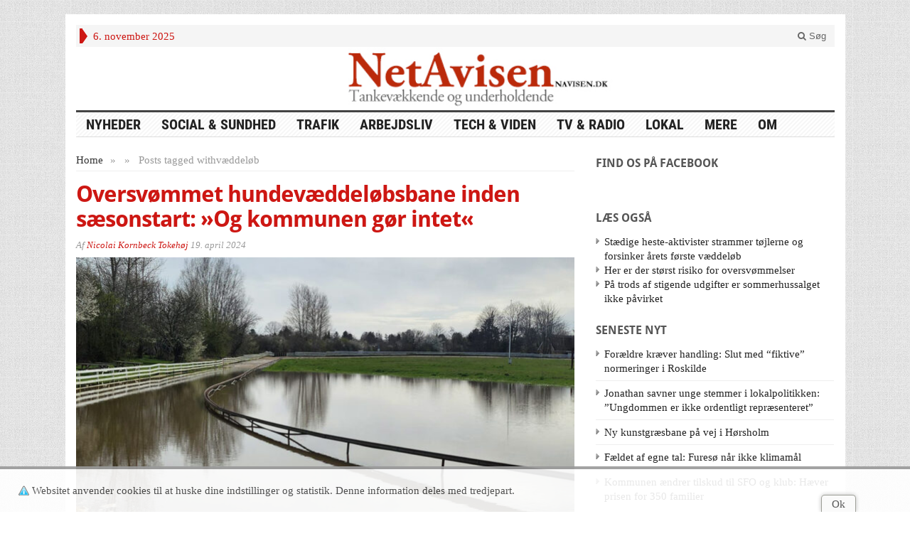

--- FILE ---
content_type: text/html; charset=UTF-8
request_url: https://navisen.dk/blog/tag/vaeddeloeb/
body_size: 13487
content:
<!DOCTYPE html>
<!--[if IE 7]>
<html class="ie ie7" lang="da-DK">
<![endif]-->
<!--[if IE 8]>
<html class="ie ie8" lang="da-DK">
<![endif]-->
<!--[if !(IE 7) | !(IE 8) ]><!-->
<html lang="da-DK">
<!--<![endif]-->
<head>

	<meta charset="UTF-8" />
	<meta name="viewport" content="width=device-width">
	
	<title>Tag Archive | NetAvisen</title>
	<link rel="profile" href="http://gmpg.org/xfn/11">
	
	
	<!--[if lt IE 9]>
	<script src="https://navisen.dk/wp-content/themes/advanced-newspaper/inc/js/html5.js"></script>
	<![endif]-->	

<script async src="https://www.googletagmanager.com/gtag/js?id=G-S58J29V73N"></script>
<script>
	// Google tag (gtag.js)
	window.dataLayer = window.dataLayer || [];
	function gtag() { dataLayer.push(arguments); }
	gtag('js', new Date());
	gtag('config', 'G-S58J29V73N'); 
</script>

	
	<meta name='robots' content='max-image-preview:large' />
	<style>img:is([sizes="auto" i], [sizes^="auto," i]) { contain-intrinsic-size: 3000px 1500px }</style>
	<link rel='dns-prefetch' href='//stats.wp.com' />
<link rel="alternate" type="application/rss+xml" title="NetAvisen &raquo; Feed" href="https://navisen.dk/feed/" />
<link rel="alternate" type="application/rss+xml" title="NetAvisen &raquo;-kommentar-feed" href="https://navisen.dk/comments/feed/" />
<link rel="alternate" type="application/rss+xml" title="NetAvisen &raquo; væddeløb-tag-feed" href="https://navisen.dk/blog/tag/vaeddeloeb/feed/" />
<script type="text/javascript">
/* <![CDATA[ */
window._wpemojiSettings = {"baseUrl":"https:\/\/s.w.org\/images\/core\/emoji\/16.0.1\/72x72\/","ext":".png","svgUrl":"https:\/\/s.w.org\/images\/core\/emoji\/16.0.1\/svg\/","svgExt":".svg","source":{"concatemoji":"https:\/\/navisen.dk\/wp-includes\/js\/wp-emoji-release.min.js?ver=6.8.2"}};
/*! This file is auto-generated */
!function(s,n){var o,i,e;function c(e){try{var t={supportTests:e,timestamp:(new Date).valueOf()};sessionStorage.setItem(o,JSON.stringify(t))}catch(e){}}function p(e,t,n){e.clearRect(0,0,e.canvas.width,e.canvas.height),e.fillText(t,0,0);var t=new Uint32Array(e.getImageData(0,0,e.canvas.width,e.canvas.height).data),a=(e.clearRect(0,0,e.canvas.width,e.canvas.height),e.fillText(n,0,0),new Uint32Array(e.getImageData(0,0,e.canvas.width,e.canvas.height).data));return t.every(function(e,t){return e===a[t]})}function u(e,t){e.clearRect(0,0,e.canvas.width,e.canvas.height),e.fillText(t,0,0);for(var n=e.getImageData(16,16,1,1),a=0;a<n.data.length;a++)if(0!==n.data[a])return!1;return!0}function f(e,t,n,a){switch(t){case"flag":return n(e,"\ud83c\udff3\ufe0f\u200d\u26a7\ufe0f","\ud83c\udff3\ufe0f\u200b\u26a7\ufe0f")?!1:!n(e,"\ud83c\udde8\ud83c\uddf6","\ud83c\udde8\u200b\ud83c\uddf6")&&!n(e,"\ud83c\udff4\udb40\udc67\udb40\udc62\udb40\udc65\udb40\udc6e\udb40\udc67\udb40\udc7f","\ud83c\udff4\u200b\udb40\udc67\u200b\udb40\udc62\u200b\udb40\udc65\u200b\udb40\udc6e\u200b\udb40\udc67\u200b\udb40\udc7f");case"emoji":return!a(e,"\ud83e\udedf")}return!1}function g(e,t,n,a){var r="undefined"!=typeof WorkerGlobalScope&&self instanceof WorkerGlobalScope?new OffscreenCanvas(300,150):s.createElement("canvas"),o=r.getContext("2d",{willReadFrequently:!0}),i=(o.textBaseline="top",o.font="600 32px Arial",{});return e.forEach(function(e){i[e]=t(o,e,n,a)}),i}function t(e){var t=s.createElement("script");t.src=e,t.defer=!0,s.head.appendChild(t)}"undefined"!=typeof Promise&&(o="wpEmojiSettingsSupports",i=["flag","emoji"],n.supports={everything:!0,everythingExceptFlag:!0},e=new Promise(function(e){s.addEventListener("DOMContentLoaded",e,{once:!0})}),new Promise(function(t){var n=function(){try{var e=JSON.parse(sessionStorage.getItem(o));if("object"==typeof e&&"number"==typeof e.timestamp&&(new Date).valueOf()<e.timestamp+604800&&"object"==typeof e.supportTests)return e.supportTests}catch(e){}return null}();if(!n){if("undefined"!=typeof Worker&&"undefined"!=typeof OffscreenCanvas&&"undefined"!=typeof URL&&URL.createObjectURL&&"undefined"!=typeof Blob)try{var e="postMessage("+g.toString()+"("+[JSON.stringify(i),f.toString(),p.toString(),u.toString()].join(",")+"));",a=new Blob([e],{type:"text/javascript"}),r=new Worker(URL.createObjectURL(a),{name:"wpTestEmojiSupports"});return void(r.onmessage=function(e){c(n=e.data),r.terminate(),t(n)})}catch(e){}c(n=g(i,f,p,u))}t(n)}).then(function(e){for(var t in e)n.supports[t]=e[t],n.supports.everything=n.supports.everything&&n.supports[t],"flag"!==t&&(n.supports.everythingExceptFlag=n.supports.everythingExceptFlag&&n.supports[t]);n.supports.everythingExceptFlag=n.supports.everythingExceptFlag&&!n.supports.flag,n.DOMReady=!1,n.readyCallback=function(){n.DOMReady=!0}}).then(function(){return e}).then(function(){var e;n.supports.everything||(n.readyCallback(),(e=n.source||{}).concatemoji?t(e.concatemoji):e.wpemoji&&e.twemoji&&(t(e.twemoji),t(e.wpemoji)))}))}((window,document),window._wpemojiSettings);
/* ]]> */
</script>
<style id='wp-emoji-styles-inline-css' type='text/css'>

	img.wp-smiley, img.emoji {
		display: inline !important;
		border: none !important;
		box-shadow: none !important;
		height: 1em !important;
		width: 1em !important;
		margin: 0 0.07em !important;
		vertical-align: -0.1em !important;
		background: none !important;
		padding: 0 !important;
	}
</style>
<link rel='stylesheet' id='wp-block-library-css' href='https://navisen.dk/wp-includes/css/dist/block-library/style.min.css?ver=6.8.2' type='text/css' media='all' />
<style id='classic-theme-styles-inline-css' type='text/css'>
/*! This file is auto-generated */
.wp-block-button__link{color:#fff;background-color:#32373c;border-radius:9999px;box-shadow:none;text-decoration:none;padding:calc(.667em + 2px) calc(1.333em + 2px);font-size:1.125em}.wp-block-file__button{background:#32373c;color:#fff;text-decoration:none}
</style>
<link rel='stylesheet' id='mediaelement-css' href='https://navisen.dk/wp-includes/js/mediaelement/mediaelementplayer-legacy.min.css?ver=4.2.17' type='text/css' media='all' />
<link rel='stylesheet' id='wp-mediaelement-css' href='https://navisen.dk/wp-includes/js/mediaelement/wp-mediaelement.min.css?ver=6.8.2' type='text/css' media='all' />
<style id='jetpack-sharing-buttons-style-inline-css' type='text/css'>
.jetpack-sharing-buttons__services-list{display:flex;flex-direction:row;flex-wrap:wrap;gap:0;list-style-type:none;margin:5px;padding:0}.jetpack-sharing-buttons__services-list.has-small-icon-size{font-size:12px}.jetpack-sharing-buttons__services-list.has-normal-icon-size{font-size:16px}.jetpack-sharing-buttons__services-list.has-large-icon-size{font-size:24px}.jetpack-sharing-buttons__services-list.has-huge-icon-size{font-size:36px}@media print{.jetpack-sharing-buttons__services-list{display:none!important}}.editor-styles-wrapper .wp-block-jetpack-sharing-buttons{gap:0;padding-inline-start:0}ul.jetpack-sharing-buttons__services-list.has-background{padding:1.25em 2.375em}
</style>
<style id='global-styles-inline-css' type='text/css'>
:root{--wp--preset--aspect-ratio--square: 1;--wp--preset--aspect-ratio--4-3: 4/3;--wp--preset--aspect-ratio--3-4: 3/4;--wp--preset--aspect-ratio--3-2: 3/2;--wp--preset--aspect-ratio--2-3: 2/3;--wp--preset--aspect-ratio--16-9: 16/9;--wp--preset--aspect-ratio--9-16: 9/16;--wp--preset--color--black: #000000;--wp--preset--color--cyan-bluish-gray: #abb8c3;--wp--preset--color--white: #ffffff;--wp--preset--color--pale-pink: #f78da7;--wp--preset--color--vivid-red: #cf2e2e;--wp--preset--color--luminous-vivid-orange: #ff6900;--wp--preset--color--luminous-vivid-amber: #fcb900;--wp--preset--color--light-green-cyan: #7bdcb5;--wp--preset--color--vivid-green-cyan: #00d084;--wp--preset--color--pale-cyan-blue: #8ed1fc;--wp--preset--color--vivid-cyan-blue: #0693e3;--wp--preset--color--vivid-purple: #9b51e0;--wp--preset--gradient--vivid-cyan-blue-to-vivid-purple: linear-gradient(135deg,rgba(6,147,227,1) 0%,rgb(155,81,224) 100%);--wp--preset--gradient--light-green-cyan-to-vivid-green-cyan: linear-gradient(135deg,rgb(122,220,180) 0%,rgb(0,208,130) 100%);--wp--preset--gradient--luminous-vivid-amber-to-luminous-vivid-orange: linear-gradient(135deg,rgba(252,185,0,1) 0%,rgba(255,105,0,1) 100%);--wp--preset--gradient--luminous-vivid-orange-to-vivid-red: linear-gradient(135deg,rgba(255,105,0,1) 0%,rgb(207,46,46) 100%);--wp--preset--gradient--very-light-gray-to-cyan-bluish-gray: linear-gradient(135deg,rgb(238,238,238) 0%,rgb(169,184,195) 100%);--wp--preset--gradient--cool-to-warm-spectrum: linear-gradient(135deg,rgb(74,234,220) 0%,rgb(151,120,209) 20%,rgb(207,42,186) 40%,rgb(238,44,130) 60%,rgb(251,105,98) 80%,rgb(254,248,76) 100%);--wp--preset--gradient--blush-light-purple: linear-gradient(135deg,rgb(255,206,236) 0%,rgb(152,150,240) 100%);--wp--preset--gradient--blush-bordeaux: linear-gradient(135deg,rgb(254,205,165) 0%,rgb(254,45,45) 50%,rgb(107,0,62) 100%);--wp--preset--gradient--luminous-dusk: linear-gradient(135deg,rgb(255,203,112) 0%,rgb(199,81,192) 50%,rgb(65,88,208) 100%);--wp--preset--gradient--pale-ocean: linear-gradient(135deg,rgb(255,245,203) 0%,rgb(182,227,212) 50%,rgb(51,167,181) 100%);--wp--preset--gradient--electric-grass: linear-gradient(135deg,rgb(202,248,128) 0%,rgb(113,206,126) 100%);--wp--preset--gradient--midnight: linear-gradient(135deg,rgb(2,3,129) 0%,rgb(40,116,252) 100%);--wp--preset--font-size--small: 13px;--wp--preset--font-size--medium: 20px;--wp--preset--font-size--large: 36px;--wp--preset--font-size--x-large: 42px;--wp--preset--spacing--20: 0.44rem;--wp--preset--spacing--30: 0.67rem;--wp--preset--spacing--40: 1rem;--wp--preset--spacing--50: 1.5rem;--wp--preset--spacing--60: 2.25rem;--wp--preset--spacing--70: 3.38rem;--wp--preset--spacing--80: 5.06rem;--wp--preset--shadow--natural: 6px 6px 9px rgba(0, 0, 0, 0.2);--wp--preset--shadow--deep: 12px 12px 50px rgba(0, 0, 0, 0.4);--wp--preset--shadow--sharp: 6px 6px 0px rgba(0, 0, 0, 0.2);--wp--preset--shadow--outlined: 6px 6px 0px -3px rgba(255, 255, 255, 1), 6px 6px rgba(0, 0, 0, 1);--wp--preset--shadow--crisp: 6px 6px 0px rgba(0, 0, 0, 1);}:where(.is-layout-flex){gap: 0.5em;}:where(.is-layout-grid){gap: 0.5em;}body .is-layout-flex{display: flex;}.is-layout-flex{flex-wrap: wrap;align-items: center;}.is-layout-flex > :is(*, div){margin: 0;}body .is-layout-grid{display: grid;}.is-layout-grid > :is(*, div){margin: 0;}:where(.wp-block-columns.is-layout-flex){gap: 2em;}:where(.wp-block-columns.is-layout-grid){gap: 2em;}:where(.wp-block-post-template.is-layout-flex){gap: 1.25em;}:where(.wp-block-post-template.is-layout-grid){gap: 1.25em;}.has-black-color{color: var(--wp--preset--color--black) !important;}.has-cyan-bluish-gray-color{color: var(--wp--preset--color--cyan-bluish-gray) !important;}.has-white-color{color: var(--wp--preset--color--white) !important;}.has-pale-pink-color{color: var(--wp--preset--color--pale-pink) !important;}.has-vivid-red-color{color: var(--wp--preset--color--vivid-red) !important;}.has-luminous-vivid-orange-color{color: var(--wp--preset--color--luminous-vivid-orange) !important;}.has-luminous-vivid-amber-color{color: var(--wp--preset--color--luminous-vivid-amber) !important;}.has-light-green-cyan-color{color: var(--wp--preset--color--light-green-cyan) !important;}.has-vivid-green-cyan-color{color: var(--wp--preset--color--vivid-green-cyan) !important;}.has-pale-cyan-blue-color{color: var(--wp--preset--color--pale-cyan-blue) !important;}.has-vivid-cyan-blue-color{color: var(--wp--preset--color--vivid-cyan-blue) !important;}.has-vivid-purple-color{color: var(--wp--preset--color--vivid-purple) !important;}.has-black-background-color{background-color: var(--wp--preset--color--black) !important;}.has-cyan-bluish-gray-background-color{background-color: var(--wp--preset--color--cyan-bluish-gray) !important;}.has-white-background-color{background-color: var(--wp--preset--color--white) !important;}.has-pale-pink-background-color{background-color: var(--wp--preset--color--pale-pink) !important;}.has-vivid-red-background-color{background-color: var(--wp--preset--color--vivid-red) !important;}.has-luminous-vivid-orange-background-color{background-color: var(--wp--preset--color--luminous-vivid-orange) !important;}.has-luminous-vivid-amber-background-color{background-color: var(--wp--preset--color--luminous-vivid-amber) !important;}.has-light-green-cyan-background-color{background-color: var(--wp--preset--color--light-green-cyan) !important;}.has-vivid-green-cyan-background-color{background-color: var(--wp--preset--color--vivid-green-cyan) !important;}.has-pale-cyan-blue-background-color{background-color: var(--wp--preset--color--pale-cyan-blue) !important;}.has-vivid-cyan-blue-background-color{background-color: var(--wp--preset--color--vivid-cyan-blue) !important;}.has-vivid-purple-background-color{background-color: var(--wp--preset--color--vivid-purple) !important;}.has-black-border-color{border-color: var(--wp--preset--color--black) !important;}.has-cyan-bluish-gray-border-color{border-color: var(--wp--preset--color--cyan-bluish-gray) !important;}.has-white-border-color{border-color: var(--wp--preset--color--white) !important;}.has-pale-pink-border-color{border-color: var(--wp--preset--color--pale-pink) !important;}.has-vivid-red-border-color{border-color: var(--wp--preset--color--vivid-red) !important;}.has-luminous-vivid-orange-border-color{border-color: var(--wp--preset--color--luminous-vivid-orange) !important;}.has-luminous-vivid-amber-border-color{border-color: var(--wp--preset--color--luminous-vivid-amber) !important;}.has-light-green-cyan-border-color{border-color: var(--wp--preset--color--light-green-cyan) !important;}.has-vivid-green-cyan-border-color{border-color: var(--wp--preset--color--vivid-green-cyan) !important;}.has-pale-cyan-blue-border-color{border-color: var(--wp--preset--color--pale-cyan-blue) !important;}.has-vivid-cyan-blue-border-color{border-color: var(--wp--preset--color--vivid-cyan-blue) !important;}.has-vivid-purple-border-color{border-color: var(--wp--preset--color--vivid-purple) !important;}.has-vivid-cyan-blue-to-vivid-purple-gradient-background{background: var(--wp--preset--gradient--vivid-cyan-blue-to-vivid-purple) !important;}.has-light-green-cyan-to-vivid-green-cyan-gradient-background{background: var(--wp--preset--gradient--light-green-cyan-to-vivid-green-cyan) !important;}.has-luminous-vivid-amber-to-luminous-vivid-orange-gradient-background{background: var(--wp--preset--gradient--luminous-vivid-amber-to-luminous-vivid-orange) !important;}.has-luminous-vivid-orange-to-vivid-red-gradient-background{background: var(--wp--preset--gradient--luminous-vivid-orange-to-vivid-red) !important;}.has-very-light-gray-to-cyan-bluish-gray-gradient-background{background: var(--wp--preset--gradient--very-light-gray-to-cyan-bluish-gray) !important;}.has-cool-to-warm-spectrum-gradient-background{background: var(--wp--preset--gradient--cool-to-warm-spectrum) !important;}.has-blush-light-purple-gradient-background{background: var(--wp--preset--gradient--blush-light-purple) !important;}.has-blush-bordeaux-gradient-background{background: var(--wp--preset--gradient--blush-bordeaux) !important;}.has-luminous-dusk-gradient-background{background: var(--wp--preset--gradient--luminous-dusk) !important;}.has-pale-ocean-gradient-background{background: var(--wp--preset--gradient--pale-ocean) !important;}.has-electric-grass-gradient-background{background: var(--wp--preset--gradient--electric-grass) !important;}.has-midnight-gradient-background{background: var(--wp--preset--gradient--midnight) !important;}.has-small-font-size{font-size: var(--wp--preset--font-size--small) !important;}.has-medium-font-size{font-size: var(--wp--preset--font-size--medium) !important;}.has-large-font-size{font-size: var(--wp--preset--font-size--large) !important;}.has-x-large-font-size{font-size: var(--wp--preset--font-size--x-large) !important;}
:where(.wp-block-post-template.is-layout-flex){gap: 1.25em;}:where(.wp-block-post-template.is-layout-grid){gap: 1.25em;}
:where(.wp-block-columns.is-layout-flex){gap: 2em;}:where(.wp-block-columns.is-layout-grid){gap: 2em;}
:root :where(.wp-block-pullquote){font-size: 1.5em;line-height: 1.6;}
</style>
<link rel='stylesheet' id='gabfire-widget-css-css' href='https://navisen.dk/wp-content/plugins/gabfire-widget-pack/css/style.css?ver=6.8.2' type='text/css' media='all' />
<link rel='stylesheet' id='bootstrap-css' href='https://navisen.dk/wp-content/themes/advanced-newspaper/framework/bootstrap/css/bootstrap.min.css?ver=6.8.2' type='text/css' media='all' />
<link rel='stylesheet' id='font-awesome-css' href='https://navisen.dk/wp-content/themes/advanced-newspaper/framework/font-awesome/css/font-awesome.min.css?ver=6.8.2' type='text/css' media='all' />
<link rel='stylesheet' id='owl-carousel-css' href='https://navisen.dk/wp-content/themes/advanced-newspaper/css/owl.carousel.css?ver=6.8.2' type='text/css' media='all' />
<link rel='stylesheet' id='gabfire-style-css' href='https://navisen.dk/wp-content/themes/navisen/style.css?ver=6.8.2' type='text/css' media='all' />
<link rel='stylesheet' id='bootstrap-social-css' href='https://navisen.dk/wp-content/themes/advanced-newspaper/css/bootstrap-social.css?ver=6.8.2' type='text/css' media='all' />
<style id='akismet-widget-style-inline-css' type='text/css'>

			.a-stats {
				--akismet-color-mid-green: #357b49;
				--akismet-color-white: #fff;
				--akismet-color-light-grey: #f6f7f7;

				max-width: 350px;
				width: auto;
			}

			.a-stats * {
				all: unset;
				box-sizing: border-box;
			}

			.a-stats strong {
				font-weight: 600;
			}

			.a-stats a.a-stats__link,
			.a-stats a.a-stats__link:visited,
			.a-stats a.a-stats__link:active {
				background: var(--akismet-color-mid-green);
				border: none;
				box-shadow: none;
				border-radius: 8px;
				color: var(--akismet-color-white);
				cursor: pointer;
				display: block;
				font-family: -apple-system, BlinkMacSystemFont, 'Segoe UI', 'Roboto', 'Oxygen-Sans', 'Ubuntu', 'Cantarell', 'Helvetica Neue', sans-serif;
				font-weight: 500;
				padding: 12px;
				text-align: center;
				text-decoration: none;
				transition: all 0.2s ease;
			}

			/* Extra specificity to deal with TwentyTwentyOne focus style */
			.widget .a-stats a.a-stats__link:focus {
				background: var(--akismet-color-mid-green);
				color: var(--akismet-color-white);
				text-decoration: none;
			}

			.a-stats a.a-stats__link:hover {
				filter: brightness(110%);
				box-shadow: 0 4px 12px rgba(0, 0, 0, 0.06), 0 0 2px rgba(0, 0, 0, 0.16);
			}

			.a-stats .count {
				color: var(--akismet-color-white);
				display: block;
				font-size: 1.5em;
				line-height: 1.4;
				padding: 0 13px;
				white-space: nowrap;
			}
		
</style>
<style id='jetpack_facebook_likebox-inline-css' type='text/css'>
.widget_facebook_likebox {
	overflow: hidden;
}

</style>
<script type="text/javascript" src="https://navisen.dk/wp-includes/js/jquery/jquery.min.js?ver=3.7.1" id="jquery-core-js"></script>
<script type="text/javascript" src="https://navisen.dk/wp-includes/js/jquery/jquery-migrate.min.js?ver=3.4.1" id="jquery-migrate-js"></script>
<script type="text/javascript" id="navisen_updatelist_request-js-extra">
/* <![CDATA[ */
var Navisen = {"ajaxurl":"https:\/\/navisen.dk\/wp-admin\/admin-ajax.php","updateListNonce":"7caa059cfb"};
/* ]]> */
</script>
<script type="text/javascript" src="https://navisen.dk/wp-content/themes/navisen/navisen.js?ver=6.8.2" id="navisen_updatelist_request-js"></script>
<script type="text/javascript" src="https://navisen.dk/wp-content/themes/navisen/cookiesamtykke-ver2.js?ver=6.8.2" id="navisen_cookie-js"></script>
<script type="text/javascript" src="https://navisen.dk/wp-content/themes/advanced-newspaper/inc/js/jquery.cycle2.min.js?ver=6.8.2" id="cycle2-js"></script>
<script type="text/javascript" src="https://navisen.dk/wp-content/themes/advanced-newspaper/inc/js/owl.carousel.min.js?ver=6.8.2" id="owl-carousel-js"></script>
<script type="text/javascript" src="https://navisen.dk/wp-content/themes/advanced-newspaper/framework/bootstrap/js/bootstrap.min.js?ver=6.8.2" id="bootstrap-js"></script>
<script type="text/javascript" src="https://navisen.dk/wp-content/themes/advanced-newspaper/inc/js/responsive-menu.js?ver=6.8.2" id="responsive-menu-js"></script>
<script type="text/javascript" src="https://navisen.dk/wp-content/plugins/mediaembeds//embed.js?ver=6.8.2" id="mediaembeds-js"></script>
<link rel="https://api.w.org/" href="https://navisen.dk/wp-json/" /><link rel="alternate" title="JSON" type="application/json" href="https://navisen.dk/wp-json/wp/v2/tags/4354" /><link rel="EditURI" type="application/rsd+xml" title="RSD" href="https://navisen.dk/xmlrpc.php?rsd" />
<meta name="generator" content="WordPress 6.8.2" />
	<style>img#wpstats{display:none}</style>
		<link rel="shortcut icon" href="https://navisen.dk/wp-content/uploads/16x16red.png"/>
<!-- Custom Styling -->
<style type="text/css">
.factboxleft{
border-top:solid;
border-top-color:#474747;
border-top-width:10px;
float: left;
width: 50%;
background-color: #99230a;
color: white;
padding: 10px;
margin-right:10px;
font-family:Arial;
font-size:12px;
line-height: 14px;
}

.factboxleft a {color:#808080}

.factboxright a {color:#808080}


.factboxright{
border-top:solid;
border-top-color:#474747;
border-top-width:10px;
float: right;
width: 50%;
background-color: #99230a;
color: white;
padding: 10px;
margin-left: 10px;
font-family:Arial;
font-size:12px;
line-height: 14px;
}


.catname {color: #cd1713 !important}
.catname a {color: #cd1713 !important}
.navisen_categorylist.alle-nyheder {display: none;}


</style>
			<script type='text/javascript'>
			(function($) {
				$(document).ready(function() { 
					$(".children").parent("li").addClass("has-child-menu");
					$(".sub-menu").parent("li").addClass("has-child-menu");
					$(".drop").parent("li").addClass("has-child-menu");
					
					$('.fadeimage').hover(
						function() {$(this).stop().animate({ opacity: 0.5 }, 800);},
						function() {$(this).stop().animate({ opacity: 1.0 }, 800);}
					);
					
					$('.mastheadnav li ul,.mainnav li ul,.subnav li ul,.mastheadnav li ul,.mainnav li ul').hide().removeClass('fallback');
					$('.mastheadnav > li,.mainnav > li,.subnav > li,.mainnav > li').hover(
						function () {
							$('ul', this).stop().slideDown(250);
						},
						function () {
							$('ul', this).stop().slideUp(250);
						}
					);

					$('[data-toggle="tooltip"]').tooltip({
						'placement': 'top'
					});					
					
					/* Slide to ID & remove 80px as top offset (for navigation) when sliding down */
					$('a[href*=#respond]:not([href=#])').click(function() {
						if (location.pathname.replace(/^\//, '') == this.pathname.replace(/^\//, '') || location.hostname == this.hostname) {

							var target = $(this.hash);
							target = target.length ? target : $('[name=' + this.hash.slice(1) + ']');
							if (target.length) {
								$('html,body').animate({
									scrollTop: target.offset().top - 65
								}, 1000);
								return false;
							}
						}
					});						
					
					/* InnerPage Slider */
					var innerslider = $(".carousel-gallery");
					innerslider.owlCarousel({
					  autoPlay: 999999,
					  pagination:true,
					  singleItem : true,
					  autoHeight : true,
					  mouseDrag: false,
					  touchDrag: false					  
					});	
					$(".carousel-gallery-next").click(function(){
						innerslider.trigger('owl.next');
					});
					$(".carousel-gallery-prev").click(function(){
						innerslider.trigger('owl.prev');
					});
					
					/* InnerPage Slider */
					var owl4 = $(".carousel-four");
					owl4.owlCarousel({
					  autoPlay: 999999,
					  pagination:true,
					  singleItem : true,
					  autoHeight : true,
					  mouseDrag: false,
					  touchDrag: false					  
					});	
					$(".carousel-four-next").click(function(){
						owl4.trigger('owl.next');
					});
					$(".carousel-four-prev").click(function(){
						owl4.trigger('owl.prev');
					});						
					
					// Responsive Menu (TinyNav)
					$(".responsive_menu").tinyNav({
						active: 'current_page_item', // Set the "active" class for default menu
						label: ''
					});
					$(".tinynav").selectbox();			
					
					$('a[href=#top]').click(function(){
						$('html, body').animate({scrollTop:0}, 'slow');
						return false;
					});
				});
			})(jQuery);
			</script>
		
</head>

<body class="archive tag tag-vaeddeloeb tag-4354 wp-theme-advanced-newspaper wp-child-theme-navisen" itemscope="itemscope" itemtype="http://schema.org/WebPage">


<div class="container">

	<header itemscope="itemscope" itemtype="http://schema.org/WPHeader" role="banner">
		<div class="row"><!-- Site Masthead Row-->
			<nav class="col-md-12 masthead-navigation" itemscope="itemscope" itemtype="http://schema.org/SiteNavigationElement" role="navigation">
				<ul class="mastheadnav">
					
					<li><span class="arrow-right"></span></li>
											<li class="masthead_date">
							6. november 2025						</li>
										 
											
					
					<li class="pull-right gab_headersearch"> <a data-toggle="modal" href="#searchModal"><i class="fa fa-search"></i> Søg</a></li>
				</ul>
			</nav>

			<!-- Modal -->
<div class="modal fade" id="searchModal" tabindex="-1" role="dialog" aria-labelledby="myModalLabel" aria-hidden="true">
	<div class="modal-dialog">
	  <div class="modal-content">
		<div class="modal-header">
		  <button type="button" class="close" data-dismiss="modal" aria-hidden="true">&times;</button>
		  <h4 class="modal-title">Search in Site</h4>
		</div>
		<div class="modal-body">
			<form action="https://navisen.dk/">
				<div class="input-prepend">
					<label>To search in site, type your keyword and hit enter</label>
					<input type="text" name="s" class="form-control" placeholder="Type keyword and hit enter">
				</div>
			</form>	
		</div>
		<div class="modal-footer">
		  <button type="button" class="btn btn-default" data-dismiss="modal">Close</button>
		</div>
	  </div><!-- /.modal-content -->
	</div><!-- /.modal-dialog -->
</div><!-- /.modal -->		</div><!-- /.row Site Masthead Row -->
	
		<div class="row">
			<div class="col-lg-12">
				<div id="header">
											<a href="https://navisen.dk/" title="Tankevækkende og underholdende">
							<img src="https://navisen.dk/wp-content/uploads/Topbanner_2014.jpg" id="header_banner" alt="NetAvisen" title="NetAvisen"/>
						</a>
											

				</div><!-- /header -->	
			</div><!-- /col-lg-12 -->	
		</div><!-- /row -->	
		
		<div class="row site-nav">
			<div class="col-lg-12">
				
				<nav class="main-navigation" itemscope="itemscope" itemtype="http://schema.org/SiteNavigationElement" role="navigation">
					<ul class="mainnav responsive_menu">
<!-- 					<li><a href="https://navisen.dk/">HOME</a></li> -->
						<li id="menu-item-1415" class="menu-item menu-item-type-taxonomy menu-item-object-category menu-item-1415"><a href="https://navisen.dk/blog/category/hovedsektioner/nyheder/">Nyheder</a></li>
<li id="menu-item-1416" class="menu-item menu-item-type-taxonomy menu-item-object-category menu-item-1416"><a href="https://navisen.dk/blog/category/hovedsektioner/social-sundhed/">Social &amp; Sundhed</a></li>
<li id="menu-item-1417" class="menu-item menu-item-type-taxonomy menu-item-object-category menu-item-1417"><a href="https://navisen.dk/blog/category/hovedsektioner/trafik/">Trafik</a></li>
<li id="menu-item-1418" class="menu-item menu-item-type-taxonomy menu-item-object-category menu-item-1418"><a href="https://navisen.dk/blog/category/hovedsektioner/arbejdsliv/">Arbejdsliv</a></li>
<li id="menu-item-1420" class="menu-item menu-item-type-taxonomy menu-item-object-category menu-item-1420"><a href="https://navisen.dk/blog/category/hovedsektioner/tech-og-viden/">Tech &#038; Viden</a></li>
<li id="menu-item-1419" class="menu-item menu-item-type-taxonomy menu-item-object-category menu-item-1419"><a href="https://navisen.dk/blog/category/hovedsektioner/web-tv/">TV &amp; Radio</a></li>
<li id="menu-item-15482" class="menu-item menu-item-type-taxonomy menu-item-object-category menu-item-15482"><a href="https://navisen.dk/blog/category/bisektioner/lokal-2/">Lokal</a></li>
<li id="menu-item-1424" class="menu-item menu-item-type-custom menu-item-object-custom menu-item-has-children menu-item-1424"><a href="#">Mere</a>
<ul class="sub-menu">
	<li id="menu-item-1421" class="menu-item menu-item-type-taxonomy menu-item-object-category menu-item-1421"><a href="https://navisen.dk/blog/category/hovedsektioner/underholdning/">Underholdning</a></li>
	<li id="menu-item-1423" class="menu-item menu-item-type-taxonomy menu-item-object-category menu-item-1423"><a href="https://navisen.dk/blog/category/bisektioner/reportager/">Reportager</a></li>
	<li id="menu-item-1422" class="menu-item menu-item-type-taxonomy menu-item-object-category menu-item-1422"><a href="https://navisen.dk/blog/category/hovedsektioner/medier-2/">Medier</a></li>
	<li id="menu-item-1425" class="menu-item menu-item-type-taxonomy menu-item-object-category menu-item-1425"><a href="https://navisen.dk/blog/category/bisektioner/fokus/">Fokus</a></li>
	<li id="menu-item-1426" class="menu-item menu-item-type-taxonomy menu-item-object-category menu-item-1426"><a href="https://navisen.dk/blog/category/bisektioner/portraetter/">Portrætter</a></li>
	<li id="menu-item-1609" class="menu-item menu-item-type-taxonomy menu-item-object-category menu-item-1609"><a href="https://navisen.dk/blog/category/bisektioner/politik/">Politik</a></li>
	<li id="menu-item-1483" class="menu-item menu-item-type-custom menu-item-object-custom menu-item-1483"><a href="https://navisen.dk/feed/">Seneste nyt (RSS)</a></li>
</ul>
</li>
<li id="menu-item-1524" class="menu-item menu-item-type-custom menu-item-object-custom menu-item-has-children menu-item-1524"><a href="#">Om</a>
<ul class="sub-menu">
	<li id="menu-item-1430" class="menu-item menu-item-type-post_type menu-item-object-page menu-item-1430"><a href="https://navisen.dk/om-netavisen/">Om NetAvisen</a></li>
	<li id="menu-item-26785" class="menu-item menu-item-type-post_type menu-item-object-page menu-item-26785"><a href="https://navisen.dk/etiske-retningslinjer/">Etiske retningslinjer</a></li>
	<li id="menu-item-1427" class="menu-item menu-item-type-custom menu-item-object-custom menu-item-1427"><a href="mailto:netavisenruc@gmail.com">Tip os</a></li>
</ul>
</li>
					</ul>
				</nav>
				
				<nav class="secondary-navigation" itemscope="itemscope" itemtype="http://schema.org/SiteNavigationElement" role="navigation">
					<ul class="subnav responsive_menu">
							
					</ul>
				</nav>				
				
			</div>
		</div>	
	</header>
	<!-- frankw 2015-07-24 -->
		<div id="navisen_tb_list" style="display:none;">
	     <p>
	     ...
	     </p>
	</div>
	
		<div class="row">
			
			<main class="col-xs-12 col-md-8 col-sm-8 post-wrapper" role="main" itemprop="mainContentOfPage" itemscope="itemscope" itemtype="http://schema.org/Blog">
				
				<div class="article-wrapper archive-default">
					<div class="row">
						<div class="col-lg-12 col-md-12 col-sm-12 col-xs-12">
							<nav class="gabfire_breadcrumb" itemprop="breadcrumb"><a href='https://navisen.dk'>Home</a><span class="gabfire_bc_separator">&raquo;</span>Posts tagged with<span class="gabfire_bc_separator">&raquo;</span>væddeløb</nav>
						</div>
					</div>

								<article class="entry post-126200 post type-post status-publish format-standard hentry category-alle-nyheder category-nyheder tag-oversvommelser tag-vaeddeloeb">

				<h2 class="entry-title" itemprop="headline">
					<a href="https://navisen.dk/blog/oversvoemmet-hundevaeddeloebsbane-inden-saesonstart-og-kommunen-goer-intet/" rel="bookmark" title="Permalink to Oversvømmet hundevæddeløbsbane inden sæsonstart: »Og kommunen gør intet«" >Oversvømmet hundevæddeløbsbane inden sæsonstart: »Og kommunen gør intet«</a>
									</h2>
<!-- 				
				<p class="postmeta">				
					<span>
						By <a href="https://navisen.dk/blog/author/tokehoej/" rel="author" class="author vcard"><span class="fn">tokehoej</span></a> on <time class="published updated" datetime="19. april 2024T14:22">19. april 2024</time>&nbsp;&nbsp;					</span>
					
					<span><i class="fa fa-folder-o"></i> <a href="https://navisen.dk/blog/category/alle-nyheder/" rel="category tag">Flere historier</a>, <a href="https://navisen.dk/blog/category/hovedsektioner/nyheder/" rel="category tag">Nyheder</a>&nbsp;&nbsp;</span>
									</p>
-->
				<p class='navisen_byline postmeta'>Af <a class='author' href='mailto:tokehoej_at_ruc.dk'>Nicolai Kornbeck Tokehøj</a> <span class='date'>19. april 2024</span></p>				<a href='https://navisen.dk/blog/oversvoemmet-hundevaeddeloebsbane-inden-saesonstart-og-kommunen-goer-intet/' rel='bookmark'><img src='https://navisen.dk/wp-content/uploads/2024/04/434719077_10232479765840856_3598902966178536649_n-2-700x500.jpg' class='aligncenter' alt='Oversvømmet hundevæddeløbsbane inden sæsonstart: »Og kommunen gør intet«' title='Oversvømmet hundevæddeløbsbane inden sæsonstart: »Og kommunen gør intet«' /></a><p>Kallerup Hundevæddeløbsbane har knoklet hårdt for at få fjernet vand fra overfyldt vejafvanding op mod sæsonens første stævne. Brugerne mener ikke, at Høje-Taastrup Kommune gør nok. </p>
		</article>
		
				<article class="entry post-114781 post type-post status-publish format-standard hentry category-alle-nyheder category-underholdning tag-aktivister tag-dyr tag-dyreaktivister tag-dyremishandling tag-heste tag-hestevaeddelob tag-vaeddeloeb last_archivepost">

				<h2 class="entry-title" itemprop="headline">
					<a href="https://navisen.dk/blog/staedige-heste-aktivister-strammer-toejlerne-og-forsinker-aarets-foerste-vaeddeloeb/" rel="bookmark" title="Permalink to Stædige heste-aktivister strammer tøjlerne og forsinker årets første væddeløb" >Stædige heste-aktivister strammer tøjlerne og forsinker årets første væddeløb</a>
									</h2>
<!-- 				
				<p class="postmeta">				
					<span>
						By <a href="https://navisen.dk/blog/author/uvd/" rel="author" class="author vcard"><span class="fn">uvd</span></a> on <time class="published updated" datetime="19. april 2023T13:01">19. april 2023</time>&nbsp;&nbsp;					</span>
					
					<span><i class="fa fa-folder-o"></i> <a href="https://navisen.dk/blog/category/alle-nyheder/" rel="category tag">Flere historier</a>, <a href="https://navisen.dk/blog/category/hovedsektioner/underholdning/" rel="category tag">Underholdning</a>&nbsp;&nbsp;</span>
									</p>
-->
				<p class='navisen_byline postmeta'>Af <a class='author' href='mailto:uvd_at_ruc.dk'>Ulrikke von der Recke Beckmann</a> <span class='date'>19. april 2023</span></p>				<a href='https://navisen.dk/blog/staedige-heste-aktivister-strammer-toejlerne-og-forsinker-aarets-foerste-vaeddeloeb/' rel='bookmark'><img src='https://navisen.dk/wp-content/uploads/2023/04/Skaermbillede-2023-04-18-kl.-11.34.32-700x555.png' class='aligncenter' alt='Stædige heste-aktivister strammer tøjlerne og forsinker årets første væddeløb' title='Stædige heste-aktivister strammer tøjlerne og forsinker årets første væddeløb' /></a><p>KLAMPENBORG: Lørdag den 15. april blev væddeløbssæsonen skudt i gang. Det skete dog på dramatisk vis, da en gruppe unge aktivister demonstrerede mod hestevæddeløbet. De havde til formål at stoppe dyremishandling, men det havde ifølge flere den modsatte effekt. </p>
		</article>
		
						</div><!-- articles-wrapper -->
				
			</main><!-- col-md-8 -->
			
			<div class="col-md-4 col-sm-4 col-xs-12 sidebar-wrapper">
	<div class="sidebar" role="complementary" itemscope="itemscope" itemtype="http://schema.org/WPSideBar">
		
		<aside id="facebook-likebox-3" class="widget widget_facebook_likebox"><div class="widgetinner"><h3 class="widgettitle"><a href="https://www.facebook.com/netavisenruc">Find os på Facebook</a></h3>
		<div id="fb-root"></div>
		<div class="fb-page" data-href="https://www.facebook.com/netavisenruc" data-width="340"  data-height="400" data-hide-cover="false" data-show-facepile="true" data-tabs="false" data-hide-cta="false" data-small-header="false">
		<div class="fb-xfbml-parse-ignore"><blockquote cite="https://www.facebook.com/netavisenruc"><a href="https://www.facebook.com/netavisenruc">Find os på Facebook</a></blockquote></div>
		</div>
		</div></aside>
<aside id="navisen_relatedposts-3" class="widget gab_relatedposts"><div class="widgetinner"><h3 class="widgettitle">Læs også</h3>
			<ul>
<!--				<ul class="gab_relateditem" style="width:18%">
 
				<a href="https://navisen.dk/blog/staedige-heste-aktivister-strammer-toejlerne-og-forsinker-aarets-foerste-vaeddeloeb/" rel="bookmark" class="related_postthumb" title="Stædige heste-aktivister strammer tøjlerne og forsinker årets første væddeløb">
											</a>
-->
					<li><a href="https://navisen.dk/blog/staedige-heste-aktivister-strammer-toejlerne-og-forsinker-aarets-foerste-vaeddeloeb/" rel="bookmark" class="related_posttitle" title="Stædige heste-aktivister strammer tøjlerne og forsinker årets første væddeløb">
						Stædige heste-aktivister strammer tøjlerne og forsinker årets første væddeløb					</a></li>
				 </ul>
						<ul>
<!--				<ul class="gab_relateditem" style="width:18%">
 
				<a href="https://navisen.dk/blog/her-er-der-storst-risiko-for-oversvommelser/" rel="bookmark" class="related_postthumb" title="Her er der størst risiko for oversvømmelser">
											</a>
-->
					<li><a href="https://navisen.dk/blog/her-er-der-storst-risiko-for-oversvommelser/" rel="bookmark" class="related_posttitle" title="Her er der størst risiko for oversvømmelser">
						Her er der størst risiko for oversvømmelser					</a></li>
				 </ul>
						<ul>
<!--				<ul class="gab_relateditem" style="width:18%">
 
				<a href="https://navisen.dk/blog/paa-trods-af-stigende-udgifter-er-sommerhussalget-ikke-paavirket/" rel="bookmark" class="related_postthumb" title="På trods af stigende udgifter er sommerhussalget ikke påvirket">
											</a>
-->
					<li><a href="https://navisen.dk/blog/paa-trods-af-stigende-udgifter-er-sommerhussalget-ikke-paavirket/" rel="bookmark" class="related_posttitle" title="På trods af stigende udgifter er sommerhussalget ikke påvirket">
						På trods af stigende udgifter er sommerhussalget ikke påvirket					</a></li>
				 </ul>
			<div class="clear"></div></div></aside>

		<aside id="recent-posts-10" class="widget widget_recent_entries"><div class="widgetinner">
		<h3 class="widgettitle">Seneste nyt</h3>

		<ul>
											<li>
					<a href="https://navisen.dk/blog/foraeldre-kraever-handling-slut-med-fiktive-normeringer-i-roskilde/">Forældre kræver handling: Slut med &#8220;fiktive&#8221; normeringer i Roskilde</a>
									</li>
											<li>
					<a href="https://navisen.dk/blog/jonathan-savner-unge-stemmer-i-lokalpolitikken-ungdommen-er-ikke-ordentligt-repraesenteret/">Jonathan savner unge stemmer i lokalpolitikken: ”Ungdommen er ikke ordentligt repræsenteret”</a>
									</li>
											<li>
					<a href="https://navisen.dk/blog/ny-kunstgraesbane-paa-vej-i-hoersholm/">Ny kunstgræsbane på vej i Hørsholm</a>
									</li>
											<li>
					<a href="https://navisen.dk/blog/faeldet-af-egne-tal-furesoe-naar-ikke-klimamaal/">Fældet af egne tal: Furesø når ikke klimamål</a>
									</li>
											<li>
					<a href="https://navisen.dk/blog/kommunen-aendrer-tilskud-til-sfo-og-klub-haever-prisen-for-350-familier/">Kommunen ændrer tilskud til SFO og klub: Hæver prisen for 350 familier</a>
									</li>
					</ul>

		</div></aside>
<aside id="top-posts-7" class="widget widget_top-posts"><div class="widgetinner"><h3 class="widgettitle">Mest læste</h3>
<ul><li><a href="https://navisen.dk/blog/faerre-boern-foedes-i-gentofte-fertiliteten-falder-aar-for-aar/" class="bump-view" data-bump-view="tp">Færre børn fødes i Gentofte: Fertiliteten falder år for år</a></li><li><a href="https://navisen.dk/blog/faa-kvinder-paa-konservativ-liste-i-alleroed-det-kan-vaere-et-problem-for-tilliden-for-demokratiet/" class="bump-view" data-bump-view="tp">Få kvinder på konservativ liste i Allerød: Det kan være et problem for tilliden for demokratiet</a></li><li><a href="https://navisen.dk/blog/foraeldre-kraever-handling-slut-med-fiktive-normeringer-i-roskilde/" class="bump-view" data-bump-view="tp">Forældre kræver handling: Slut med &quot;fiktive&quot; normeringer i Roskilde</a></li><li><a href="https://navisen.dk/blog/regeringen-caribisk-erstatningskrav-er-absurd/" class="bump-view" data-bump-view="tp">Regeringen afviser caribisk erstatningskrav</a></li><li><a href="https://navisen.dk/blog/jonathan-savner-unge-stemmer-i-lokalpolitikken-ungdommen-er-ikke-ordentligt-repraesenteret/" class="bump-view" data-bump-view="tp">Jonathan savner unge stemmer i lokalpolitikken: ”Ungdommen er ikke ordentligt repræsenteret”</a></li></ul></div></aside>
<aside id="tag_cloud-6" class="widget widget_tag_cloud"><div class="widgetinner"><h3 class="widgettitle">Læs om</h3>
<div class="tagcloud"><a href="https://navisen.dk/blog/tag/arbejde/" class="tag-cloud-link tag-link-158 tag-link-position-1" style="font-size: 15.538461538462pt;" aria-label="arbejde (121 elementer)">arbejde</a>
<a href="https://navisen.dk/blog/tag/arbejdsliv-2/" class="tag-cloud-link tag-link-1956 tag-link-position-2" style="font-size: 11.015384615385pt;" aria-label="arbejdsliv (75 elementer)">arbejdsliv</a>
<a href="https://navisen.dk/blog/tag/arbejdsmilj/" class="tag-cloud-link tag-link-201 tag-link-position-3" style="font-size: 12.523076923077pt;" aria-label="arbejdsmiljø (89 elementer)">arbejdsmiljø</a>
<a href="https://navisen.dk/blog/tag/biler/" class="tag-cloud-link tag-link-35 tag-link-position-4" style="font-size: 9.2923076923077pt;" aria-label="biler (62 elementer)">biler</a>
<a href="https://navisen.dk/blog/tag/bredygtighed/" class="tag-cloud-link tag-link-1360 tag-link-position-5" style="font-size: 8.8615384615385pt;" aria-label="bæredygtighed (59 elementer)">bæredygtighed</a>
<a href="https://navisen.dk/blog/tag/brn/" class="tag-cloud-link tag-link-45 tag-link-position-6" style="font-size: 18.769230769231pt;" aria-label="børn (172 elementer)">børn</a>
<a href="https://navisen.dk/blog/tag/boern-og-unge/" class="tag-cloud-link tag-link-3636 tag-link-position-7" style="font-size: 10.584615384615pt;" aria-label="børn og unge (72 elementer)">børn og unge</a>
<a href="https://navisen.dk/blog/tag/corona/" class="tag-cloud-link tag-link-4016 tag-link-position-8" style="font-size: 11.230769230769pt;" aria-label="corona (77 elementer)">corona</a>
<a href="https://navisen.dk/blog/tag/cykel/" class="tag-cloud-link tag-link-10 tag-link-position-9" style="font-size: 13.815384615385pt;" aria-label="cykel (102 elementer)">cykel</a>
<a href="https://navisen.dk/blog/tag/dsb/" class="tag-cloud-link tag-link-67 tag-link-position-10" style="font-size: 9.0769230769231pt;" aria-label="DSB (61 elementer)">DSB</a>
<a href="https://navisen.dk/blog/tag/dyr/" class="tag-cloud-link tag-link-137 tag-link-position-11" style="font-size: 8.4307692307692pt;" aria-label="dyr (57 elementer)">dyr</a>
<a href="https://navisen.dk/blog/tag/facebook/" class="tag-cloud-link tag-link-130 tag-link-position-12" style="font-size: 9.9384615384615pt;" aria-label="Facebook (66 elementer)">Facebook</a>
<a href="https://navisen.dk/blog/tag/fodbold/" class="tag-cloud-link tag-link-1855 tag-link-position-13" style="font-size: 10.8pt;" aria-label="Fodbold (73 elementer)">Fodbold</a>
<a href="https://navisen.dk/blog/tag/folkeskole/" class="tag-cloud-link tag-link-1323 tag-link-position-14" style="font-size: 11.876923076923pt;" aria-label="folkeskole (82 elementer)">folkeskole</a>
<a href="https://navisen.dk/blog/tag/forskning/" class="tag-cloud-link tag-link-350 tag-link-position-15" style="font-size: 13.815384615385pt;" aria-label="forskning (102 elementer)">forskning</a>
<a href="https://navisen.dk/blog/tag/jul/" class="tag-cloud-link tag-link-143 tag-link-position-16" style="font-size: 9.5076923076923pt;" aria-label="jul (64 elementer)">jul</a>
<a href="https://navisen.dk/blog/tag/kbh/" class="tag-cloud-link tag-link-58 tag-link-position-17" style="font-size: 9.9384615384615pt;" aria-label="Kbh (67 elementer)">Kbh</a>
<a href="https://navisen.dk/blog/tag/klima/" class="tag-cloud-link tag-link-179 tag-link-position-18" style="font-size: 17.046153846154pt;" aria-label="Klima (145 elementer)">Klima</a>
<a href="https://navisen.dk/blog/tag/kommunalpolitik/" class="tag-cloud-link tag-link-1773 tag-link-position-19" style="font-size: 11.876923076923pt;" aria-label="Kommunalpolitik (83 elementer)">Kommunalpolitik</a>
<a href="https://navisen.dk/blog/tag/kriminalitet/" class="tag-cloud-link tag-link-314 tag-link-position-20" style="font-size: 9.9384615384615pt;" aria-label="kriminalitet (66 elementer)">kriminalitet</a>
<a href="https://navisen.dk/blog/tag/kultur/" class="tag-cloud-link tag-link-66 tag-link-position-21" style="font-size: 9.5076923076923pt;" aria-label="kultur (63 elementer)">kultur</a>
<a href="https://navisen.dk/blog/tag/kvinder/" class="tag-cloud-link tag-link-157 tag-link-position-22" style="font-size: 11.230769230769pt;" aria-label="kvinder (76 elementer)">kvinder</a>
<a href="https://navisen.dk/blog/tag/kobenhavn/" class="tag-cloud-link tag-link-2037 tag-link-position-23" style="font-size: 15.969230769231pt;" aria-label="København (127 elementer)">København</a>
<a href="https://navisen.dk/blog/tag/kobenhavns-kommune/" class="tag-cloud-link tag-link-1684 tag-link-position-24" style="font-size: 12.738461538462pt;" aria-label="Københavns Kommune (91 elementer)">Københavns Kommune</a>
<a href="https://navisen.dk/blog/tag/kn/" class="tag-cloud-link tag-link-150 tag-link-position-25" style="font-size: 9.5076923076923pt;" aria-label="køn (64 elementer)">køn</a>
<a href="https://navisen.dk/blog/tag/mad/" class="tag-cloud-link tag-link-129 tag-link-position-26" style="font-size: 14.246153846154pt;" aria-label="mad (106 elementer)">mad</a>
<a href="https://navisen.dk/blog/tag/medier/" class="tag-cloud-link tag-link-98 tag-link-position-27" style="font-size: 9.9384615384615pt;" aria-label="medier (67 elementer)">medier</a>
<a href="https://navisen.dk/blog/tag/milj/" class="tag-cloud-link tag-link-200 tag-link-position-28" style="font-size: 18.553846153846pt;" aria-label="Miljø (170 elementer)">Miljø</a>
<a href="https://navisen.dk/blog/tag/musik/" class="tag-cloud-link tag-link-368 tag-link-position-29" style="font-size: 8pt;" aria-label="musik (54 elementer)">musik</a>
<a href="https://navisen.dk/blog/tag/natur/" class="tag-cloud-link tag-link-518 tag-link-position-30" style="font-size: 12.092307692308pt;" aria-label="natur (84 elementer)">natur</a>
<a href="https://navisen.dk/blog/tag/politi/" class="tag-cloud-link tag-link-131 tag-link-position-31" style="font-size: 12.092307692308pt;" aria-label="politi (85 elementer)">politi</a>
<a href="https://navisen.dk/blog/tag/politik_/" class="tag-cloud-link tag-link-128 tag-link-position-32" style="font-size: 19.2pt;" aria-label="politik (181 elementer)">politik</a>
<a href="https://navisen.dk/blog/tag/roskilde/" class="tag-cloud-link tag-link-1203 tag-link-position-33" style="font-size: 9.2923076923077pt;" aria-label="Roskilde (62 elementer)">Roskilde</a>
<a href="https://navisen.dk/blog/tag/sociale-medier/" class="tag-cloud-link tag-link-970 tag-link-position-34" style="font-size: 11.015384615385pt;" aria-label="sociale medier (74 elementer)">sociale medier</a>
<a href="https://navisen.dk/blog/tag/sport/" class="tag-cloud-link tag-link-275 tag-link-position-35" style="font-size: 12.953846153846pt;" aria-label="sport (92 elementer)">sport</a>
<a href="https://navisen.dk/blog/tag/stress/" class="tag-cloud-link tag-link-519 tag-link-position-36" style="font-size: 10.153846153846pt;" aria-label="stress (68 elementer)">stress</a>
<a href="https://navisen.dk/blog/tag/studerende/" class="tag-cloud-link tag-link-228 tag-link-position-37" style="font-size: 13.6pt;" aria-label="studerende (99 elementer)">studerende</a>
<a href="https://navisen.dk/blog/tag/sundhed/" class="tag-cloud-link tag-link-107 tag-link-position-38" style="font-size: 22pt;" aria-label="sundhed (244 elementer)">sundhed</a>
<a href="https://navisen.dk/blog/tag/sygdom/" class="tag-cloud-link tag-link-118 tag-link-position-39" style="font-size: 13.6pt;" aria-label="sygdom (99 elementer)">sygdom</a>
<a href="https://navisen.dk/blog/tag/teknologi/" class="tag-cloud-link tag-link-187 tag-link-position-40" style="font-size: 14.676923076923pt;" aria-label="teknologi (110 elementer)">teknologi</a>
<a href="https://navisen.dk/blog/tag/trafik_/" class="tag-cloud-link tag-link-152 tag-link-position-41" style="font-size: 19.415384615385pt;" aria-label="trafik (184 elementer)">trafik</a>
<a href="https://navisen.dk/blog/tag/trafiksikkerhed/" class="tag-cloud-link tag-link-153 tag-link-position-42" style="font-size: 9.2923076923077pt;" aria-label="trafiksikkerhed (62 elementer)">trafiksikkerhed</a>
<a href="https://navisen.dk/blog/tag/uddannelse/" class="tag-cloud-link tag-link-188 tag-link-position-43" style="font-size: 17.261538461538pt;" aria-label="uddannelse (147 elementer)">uddannelse</a>
<a href="https://navisen.dk/blog/tag/unge/" class="tag-cloud-link tag-link-62 tag-link-position-44" style="font-size: 22pt;" aria-label="unge (246 elementer)">unge</a>
<a href="https://navisen.dk/blog/tag/ldre/" class="tag-cloud-link tag-link-605 tag-link-position-45" style="font-size: 15.753846153846pt;" aria-label="ældre (124 elementer)">ældre</a></div>
</div></aside>
<aside id="wpcom_social_media_icons_widget-2" class="widget widget_wpcom_social_media_icons_widget"><div class="widgetinner"><h3 class="widgettitle">Find os på de sociale medier</h3>
<ul><li><a href="https://www.facebook.com/netavisenruc/" class="genericon genericon-facebook" target="_blank"><span class="screen-reader-text">View netavisenruc&#8217;s profile on Facebook</span></a></li><li><a href="https://twitter.com/RUCjournalistik/" class="genericon genericon-twitter" target="_blank"><span class="screen-reader-text">View RUCjournalistik&#8217;s profile on Twitter</span></a></li><li><a href="https://www.youtube.com/channel/UCtWNX2PKyQkQGrI_7GAScdQ/" class="genericon genericon-youtube" target="_blank"><span class="screen-reader-text">View UCtWNX2PKyQkQGrI_7GAScdQ&#8217;s profile on YouTube</span></a></li></ul></div></aside>
		
	</div>
</div>				
		</div>		<footer role="contentinfo" itemscope="itemscope" itemtype="http://schema.org/WPFooter">

		<div class="row footercats">
			<div class="col-md-12">
				<ul itemscope="itemscope" itemtype="http://schema.org/SiteNavigationElement" role="navigation">
					<li id="menu-item-1368" class="menu-item menu-item-type-post_type menu-item-object-page menu-item-1368"><a href="https://navisen.dk/om-netavisen/">Om NetAvisen</a></li>
<li id="menu-item-1484" class="menu-item menu-item-type-custom menu-item-object-custom menu-item-1484"><a href="http://navisen.dk/feed/">Seneste nyt (RSS)</a></li>
	
				</ul>
			</div>
		</div>
			
		<div class="footer-firstrow row">
		
			<div class="col-md-4 col-lg-4 col-sm-3 col-xs-12 footer-firstrow-widget">
							</div>
			
			<div class="col-md-4 col-lg-4 col-sm-4 col-xs-12 footer-firstrow-widget footer-mid-column">
							</div>
			
			<div class="col-md-4 col-lg-4 col-sm-5 col-xs-12 footer-firstrow-widget">
				<aside id="text-10" class="widget widget_text"><div class="widgetinner">			<div class="textwidget"><p style="font-size: 8px;">Netavisen udgives under Creative Commons-licens<br />
(<a href="https://creativecommons.org/licenses/by/4.0/" target="_blank" rel="noopener">CC-BY/Kreditering 4.0 International</a>)</p>
</div>
		</div></aside>
			</div>
			
		</div>
	<div class="row footer-meta-wrapper">
		<div class="col-md-12">
			<div class="footer-meta">
			
				<div class="footer-metaleft pull-left">
					&copy; 2025, <a href="#top" title="NetAvisen" rel="home"><strong>&uarr;</strong> NetAvisen</a>				</div><!-- #site-info -->
							
				<div class="footer-metaleft pull-right">
					<a href="https://navisen.dk/wp-login.php">Log ind</a> - 			
										<a href="http://wordpress.org/" title="Semantic Personal Publishing Platform" rel="generator">Powered by WordPress</a> - 
					<a href="http://www.gabfirethemes.com/" title="WordPress Newspaper Themes">Gabfire Themes</a> 
					<script type="speculationrules">
{"prefetch":[{"source":"document","where":{"and":[{"href_matches":"\/*"},{"not":{"href_matches":["\/wp-*.php","\/wp-admin\/*","\/wp-content\/uploads\/*","\/wp-content\/*","\/wp-content\/plugins\/*","\/wp-content\/themes\/navisen\/*","\/wp-content\/themes\/advanced-newspaper\/*","\/*\\?(.+)"]}},{"not":{"selector_matches":"a[rel~=\"nofollow\"]"}},{"not":{"selector_matches":".no-prefetch, .no-prefetch a"}}]},"eagerness":"conservative"}]}
</script>
<link rel='stylesheet' id='dashicons-css' href='https://navisen.dk/wp-includes/css/dashicons.min.css?ver=6.8.2' type='text/css' media='all' />
<link rel='stylesheet' id='thickbox-css' href='https://navisen.dk/wp-includes/js/thickbox/thickbox.css?ver=6.8.2' type='text/css' media='all' />
<link rel='stylesheet' id='jetpack-top-posts-widget-css' href='https://navisen.dk/wp-content/plugins/jetpack/modules/widgets/top-posts/style.css?ver=20141013' type='text/css' media='all' />
<link rel='stylesheet' id='genericons-css' href='https://navisen.dk/wp-content/plugins/jetpack/_inc/genericons/genericons/genericons.css?ver=3.1' type='text/css' media='all' />
<link rel='stylesheet' id='jetpack_social_media_icons_widget-css' href='https://navisen.dk/wp-content/plugins/jetpack/modules/widgets/social-media-icons/style.css?ver=20150602' type='text/css' media='all' />
<script type="text/javascript" src="https://navisen.dk/wp-includes/js/jquery/ui/core.min.js?ver=1.13.3" id="jquery-ui-core-js"></script>
<script type="text/javascript" src="https://navisen.dk/wp-includes/js/jquery/ui/mouse.min.js?ver=1.13.3" id="jquery-ui-mouse-js"></script>
<script type="text/javascript" src="https://navisen.dk/wp-includes/js/jquery/ui/sortable.min.js?ver=1.13.3" id="jquery-ui-sortable-js"></script>
<script type="text/javascript" id="jetpack-facebook-embed-js-extra">
/* <![CDATA[ */
var jpfbembed = {"appid":"249643311490","locale":"da_DK"};
/* ]]> */
</script>
<script type="text/javascript" src="https://navisen.dk/wp-content/plugins/jetpack/_inc/build/facebook-embed.min.js?ver=15.0" id="jetpack-facebook-embed-js"></script>
<script type="text/javascript" id="jetpack-stats-js-before">
/* <![CDATA[ */
_stq = window._stq || [];
_stq.push([ "view", JSON.parse("{\"v\":\"ext\",\"blog\":\"66178773\",\"post\":\"0\",\"tz\":\"1\",\"srv\":\"navisen.dk\",\"arch_tag\":\"vaeddeloeb\",\"arch_results\":\"2\",\"j\":\"1:15.0\"}") ]);
_stq.push([ "clickTrackerInit", "66178773", "0" ]);
/* ]]> */
</script>
<script type="text/javascript" src="https://stats.wp.com/e-202545.js" id="jetpack-stats-js" defer="defer" data-wp-strategy="defer"></script>
<script type="text/javascript" id="thickbox-js-extra">
/* <![CDATA[ */
var thickboxL10n = {"next":"N\u00e6ste >","prev":"< Forrige","image":"Billede","of":"af","close":"Luk","noiframes":"Denne mulighed kr\u00e6ver inline frames. Enten har du deaktiveret iframes eller de underst\u00f8ttes ikke af din browser.","loadingAnimation":"https:\/\/navisen.dk\/wp-includes\/js\/thickbox\/loadingAnimation.gif"};
/* ]]> */
</script>
<script type="text/javascript" src="https://navisen.dk/wp-includes/js/thickbox/thickbox.js?ver=3.1-20121105" id="thickbox-js"></script>
				</div> <!-- #footer-right-side -->
			</div>
		</div>
	</div>
		
	</footer><!-- /footer -->
	
</div><!-- /container -->

</body>
</html>

--- FILE ---
content_type: application/javascript
request_url: https://navisen.dk/wp-content/themes/navisen/navisen.js?ver=6.8.2
body_size: 591
content:
/*
  jQuery(function() {
    jQuery( "#sortable" ).sortable();
    jQuery( "#sortable" ).disableSelection();
  });
*/
function showPostInfo(content){
	tb_show("","#TB_inline?width=400&height=200&inlineId=navisen_tb_list");
//	tb_init();
	jQuery('#TB_ajaxContent').html(content);
}

function showListContent(content){
	tb_show("","#TB_inline?width=600&height=500&inlineId=navisen_tb_list");
//	tb_init();
	jQuery('#TB_ajaxContent').html(content);
	jQuery('div.featuredpost p.postmeta').hide();
	jQuery( "#postlist" ).sortable();
    jQuery( "#postlist" ).disableSelection();
}

function add2list(postId, listId){
	console.log('add2list: '+postId+' '+listId);
	console.log(Navisen.ajaxurl);

	jQuery.post(
			Navisen.ajaxurl,
			{
				action : 'navisen_updatelist',
				postId : postId,
				listId : listId,
				update : 'add',
				updateListNonce : Navisen.updateListNonce
			},
			showListContent 
	);
}

function removeFromList(postId, listId){
	jQuery.post(
			Navisen.ajaxurl,
			{
				action : 'navisen_updatelist',
				postId : postId,
				listId : listId,
				update : 'remove', 
				updateListNonce : Navisen.updateListNonce
			},
			showListContent 
	);
	
}

function reorderList(postId, listId){ 
	items = '';
	jQuery('#postlist li').each(function(){
		items = items + jQuery(this).attr('postid') + ',';
	});
	jQuery.post(
			Navisen.ajaxurl,
			{
				action : 'navisen_updatelist',
				postId : postId,
				listId : listId,
				update : 'reorder',
				list   : items,
				updateListNonce : Navisen.updateListNonce
			},
			showListContent 
	);
	
}

function showList(listId){
	jQuery.post(
			Navisen.ajaxurl,
			{
				action : 'navisen_updatelist',
				postId : 0,
				listId : listId,
				updateListNonce : Navisen.updateListNonce
			},
			showListContent 
	);
	
}

function showInfo(postId){
	jQuery.post(
			Navisen.ajaxurl,
			{
				action : 'navisen_showinfo',
				postId : postId,
				updateListNonce : Navisen.updateListNonce
			},
			showPostInfo
	);
	
}

/*
jQuery(document).ready(function(){
	jQuery('#featured-slider .fea-slides').cycle({delay: 100000});
});
*/